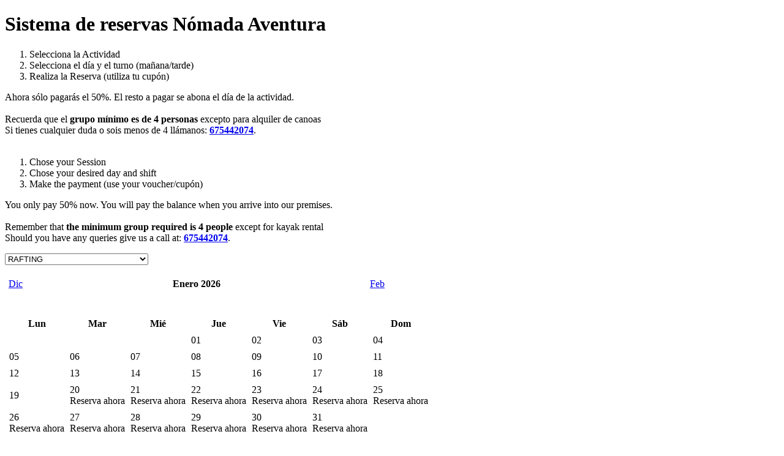

--- FILE ---
content_type: text/html; charset=UTF-8
request_url: https://nomadaaventura.com/booking/index.php?serviceID=4
body_size: 2829
content:

<!DOCTYPE html PUBLIC "-//W3C//DTD XHTML 1.0 Transitional//EN" "http://www.w3.org/TR/xhtml1/DTD/xhtml1-transitional.dtd">
<html xmlns="http://www.w3.org/1999/xhtml" xml:lang="en" lang="en">
<head>
    <!-- Google Tag Manager -->
<script>(function(w,d,s,l,i){w[l]=w[l]||[];w[l].push({'gtm.start':
new Date().getTime(),event:'gtm.js'});var f=d.getElementsByTagName(s)[0],
j=d.createElement(s),dl=l!='dataLayer'?'&l='+l:'';j.async=true;j.src=
'https://www.googletagmanager.com/gtm.js?id='+i+dl;f.parentNode.insertBefore(j,f);
})(window,document,'script','dataLayer','GTM-K9JX3PB');</script>
<!-- End Google Tag Manager -->

<meta http-equiv="Content-Type" content="text/html; charset=utf-8"/>
    <meta name="viewport" content="width=device-width" />
    <meta name="format-detection" content="telephone=no">
<title>BookingWizz v5.5</title>
<link href='https://fonts.googleapis.com/css?family=PT+Sans:400,700' rel='stylesheet' type='text/css'>
<link rel="stylesheet" href="./css/bs-admin.css" type="text/css" />
<link href="css/dd.css" rel="stylesheet" type="text/css"/>
<link href="css/dropdown-skins.css" rel="stylesheet" type="text/css"/>
    <link rel="canonical" href="//nomadaaventura.com/booking/"/>


<script type="text/javascript" src="js/jquery-1.9.0.min.js"></script>
<script type="text/javascript" src="js/jquery-migrate-1.2.1.js"></script>
<script type="text/javascript" src="js/jquery.dd.js"></script>
<script type="text/javascript" src="./js/main.js"></script>
<script type="text/javascript" src="./js/wp.js"></script>

<link type="text/css" href="./css/redmond/jquery-ui-1.8.20.custom.css" rel="stylesheet" />
<script type="text/javascript" src="./js/jquery-ui-1.8.20.custom.min.js"></script>


<link type="text/css" media="screen" rel="stylesheet" href="./css/colorbox.css" />
<script type="text/javascript" src="./js/jquery.colorbox.js"></script>
<script type="text/javascript" src="./js/spinner.js"></script>

<script>
    $(function(){
        try{
            if($("#index").length){
                top.resizeFrame($('#index').height()+200,1100);
            }else{
                top.resizeFrame($('#resize').height()+200,1100);
            }
        
        }catch(e){}
        
            
        
    }
)

</script>
</head>
    <body style="height: auto"  itemscope itemtype="http://schema.org/Product">
        <!-- Google Tag Manager (noscript) -->
<noscript><iframe src="https://www.googletagmanager.com/ns.html?id=GTM-K9JX3PB"
height="0" width="0" style="display:none;visibility:hidden"></iframe></noscript>
<!-- End Google Tag Manager (noscript) -->
        <div id="mess">

        </div>
        <noscript>
    <div class="js_error">Please enable JavaScript or upgrade to better <a href="http://www.mozilla.com/en-US/firefox/upgrade.html" target="_blank">browser</a></div>
</noscript>
<div id="index">
    <h1>Sistema de reservas Nómada Aventura</h1>
    <p><ol><li>Selecciona la Actividad</li>
	<li>Selecciona el día y el turno (mañana/tarde)</li>
	<li>Realiza la Reserva (utiliza tu cupón)</li></ol>
	Ahora sólo pagarás el 50%. El resto a pagar se abona el día de la actividad.<br><br>
	Recuerda que el <strong>grupo mínimo es de 4 personas</strong> excepto para alquiler de canoas<br>
	Si tienes cualquier duda o sois menos de 4 llámanos: <a href='tel:675442074'><strong>675442074</strong></a>.<br><br>

	<ol><li>Chose your Session</li>
	<li>Chose your desired day and shift</li>
	<li>Make the payment (use your voucher/cupón)</li></ol>
	You only pay 50% now. You will pay the balance when you arrive into our premises.<br><br>
	Remember that <strong>the minimum group required is 4 people</strong> except for kayak rental<br>
    Should you have any queries give us a call at: <a href='tel:675442074'><strong>675442074</strong></a>.</p>
    <!--Jaime-comento:<p><a href="eventList.php?serviceID=4">Lista todos los eventos</a></p>-->
    <div class="calendar">
            <div class="servicesListCont">
                <form name="ff1" id="ff1" method="get">
                    <select name="serviceID" onchange="document.forms['ff1'].submit()">

                                <option value="1" >SELECCIONA ACTIVIDAD</option>
                                                    <option value="4" selected>RAFTING</option>
                                                    <option value="5" >PUENTING</option>
                                                    <option value="6" >RUTA CANOA EMBALSE</option>
                                                    <option value="7" >MULTIAVENTURA-2</option>
                                                    <option value="8" >BARRANCO ACUÁTICO MEDIO</option>
                                                    <option value="9" >RESERVA GENERAL</option>
                                                    <option value="10" >ALQUILER DE CANOAS</option>
                                                    <option value="12" >CUEVA (espeleología)</option>
                                                    <option value="14" >VIA FERRATA</option>
                                                    <option value="15" >BARRANCO ACÚATICO FAM</option>
                                                    <option value="16" >Barranco Acuatico Nivel l (con rapel)</option>
                                            </select>
                </form>
            </div>
            <div style="clear:both"></div>
        <!-- CALENDAR NAVIGATION -->
        <table cellspacing="5" class="dash_border">
            <tr>
                <td height="50" width="100">
<a href="?month=12&year=2025&serviceID=4" class="previous_month" rel="nofollow">Dic</a>                </td>
                <th align="center" width="400">
                    Enero 2026                </th>
                <td align="right"  width="100">
                    <a href="?month=02&year=2026&serviceID=4" class="next_month" rel="nofollow">Feb</a>                </td>
            </tr>
        </table>
        <!-- CALENDAR NAVIGATION END -->
        <br />

        <table cellpadding="2" cellspacing="5" border="0" class="calendarTable">
            <tbody>
                <tr>
<th class="dash_border">Lun</th><th class="dash_border">Mar</th><th class="dash_border">Mi&eacute;</th><th class="dash_border">Jue</th><th class="dash_border">Vie</th><th class="weekend dash_border">S&aacute;b</th><th class="weekend dash_border">Dom</th>                </tr>
            </tbody>
                    <tr><td colspan="3"  class="cal_reg_off">&nbsp;</td><td id="01" class='cal_reg_off past'>01</td><td id="02" class='cal_reg_off past'>02</td><td id="03" class='cal_reg_off past'>03</td><td id="04" class='cal_reg_off past'>04</td></tr><tr><td id="05" class='cal_reg_off past'>05</td><td id="06" class='cal_reg_off past'>06</td><td id="07" class='cal_reg_off past'>07</td><td id="08" class='cal_reg_off past'>08</td><td id="09" class='cal_reg_off past'>09</td><td id="10" class='cal_reg_off past'>10</td><td id="11" class='cal_reg_off past'>11</td></tr><tr><td id="12" class='cal_reg_off past'>12</td><td id="13" class='cal_reg_off past'>13</td><td id="14" class='cal_reg_off past'>14</td><td id="15" class='cal_reg_off past'>15</td><td id="16" class='cal_reg_off past'>16</td><td id="17" class='cal_reg_off past'>17</td><td id="18" class='cal_reg_off past'>18</td></tr><tr><td id="19"  onclick=""class="cal_reg_off_today">19</td><td id="20"  onclick="window.location.href='booking.php?date=2026-01-20&serviceID=4'"onmouseover="getElementById('20').className='mainmenu5';" onmouseout="getElementById('20').className='cal_reg_on';" class="cal_reg_on">20<div class="cal_text hide-me-for-nojs" >Reserva ahora</div></td><td id="21"  onclick="window.location.href='booking.php?date=2026-01-21&serviceID=4'"onmouseover="getElementById('21').className='mainmenu5';" onmouseout="getElementById('21').className='cal_reg_on';" class="cal_reg_on">21<div class="cal_text hide-me-for-nojs" >Reserva ahora</div></td><td id="22"  onclick="window.location.href='booking.php?date=2026-01-22&serviceID=4'"onmouseover="getElementById('22').className='mainmenu5';" onmouseout="getElementById('22').className='cal_reg_on';" class="cal_reg_on">22<div class="cal_text hide-me-for-nojs" >Reserva ahora</div></td><td id="23"  onclick="window.location.href='booking.php?date=2026-01-23&serviceID=4'"onmouseover="getElementById('23').className='mainmenu5';" onmouseout="getElementById('23').className='cal_reg_on';" class="cal_reg_on">23<div class="cal_text hide-me-for-nojs" >Reserva ahora</div></td><td id="24"  onclick="window.location.href='booking.php?date=2026-01-24&serviceID=4'"onmouseover="getElementById('24').className='mainmenu5';" onmouseout="getElementById('24').className='cal_reg_on';" class="cal_reg_on">24<div class="cal_text hide-me-for-nojs" >Reserva ahora</div></td><td id="25"  onclick="window.location.href='booking.php?date=2026-01-25&serviceID=4'"onmouseover="getElementById('25').className='mainmenu5';" onmouseout="getElementById('25').className='cal_reg_on';" class="cal_reg_on">25<div class="cal_text hide-me-for-nojs" >Reserva ahora</div></td></tr><tr><td id="26"  onclick="window.location.href='booking.php?date=2026-01-26&serviceID=4'"onmouseover="getElementById('26').className='mainmenu5';" onmouseout="getElementById('26').className='cal_reg_on';" class="cal_reg_on">26<div class="cal_text hide-me-for-nojs" >Reserva ahora</div></td><td id="27"  onclick="window.location.href='booking.php?date=2026-01-27&serviceID=4'"onmouseover="getElementById('27').className='mainmenu5';" onmouseout="getElementById('27').className='cal_reg_on';" class="cal_reg_on">27<div class="cal_text hide-me-for-nojs" >Reserva ahora</div></td><td id="28"  onclick="window.location.href='booking.php?date=2026-01-28&serviceID=4'"onmouseover="getElementById('28').className='mainmenu5';" onmouseout="getElementById('28').className='cal_reg_on';" class="cal_reg_on">28<div class="cal_text hide-me-for-nojs" >Reserva ahora</div></td><td id="29"  onclick="window.location.href='booking.php?date=2026-01-29&serviceID=4'"onmouseover="getElementById('29').className='mainmenu5';" onmouseout="getElementById('29').className='cal_reg_on';" class="cal_reg_on">29<div class="cal_text hide-me-for-nojs" >Reserva ahora</div></td><td id="30"  onclick="window.location.href='booking.php?date=2026-01-30&serviceID=4'"onmouseover="getElementById('30').className='mainmenu5';" onmouseout="getElementById('30').className='cal_reg_on';" class="cal_reg_on">30<div class="cal_text hide-me-for-nojs" >Reserva ahora</div></td><td id="31"  onclick="window.location.href='booking.php?date=2026-01-31&serviceID=4'"onmouseover="getElementById('31').className='mainmenu5';" onmouseout="getElementById('31').className='cal_reg_on';" class="cal_reg_on">31<div class="cal_text hide-me-for-nojs" >Reserva ahora</div></td><td colspan="1"  class="cal_reg_off">&nbsp;</td></tr>        </table>
    </div>
</div>


<script language="javascript" type="text/javascript">


    function getLightbox(reserveDate,serviceID){
        if($(window).width()>767){
            $.fn.colorbox({href:'booking_frame.php?date='+reserveDate+"&serviceID="+serviceID,innerWidth:'1056px'});
        }else{

            window.location.href='booking.php?date='+reserveDate+"&serviceID="+serviceID;
        }
        return false;
    }
    function getLightbox2(eventID,serviceID,date){
        if($(window).width()>767){
            $.fn.colorbox({href:'event-booking_frame.php?eventID='+eventID+"&serviceID="+serviceID+"&date="+date,innerWidth:'1060px'});
        }else{

            window.location.href='event-booking.php?eventID='+eventID+"&serviceID="+serviceID+"&date="+date;
        }
        return false;
    }
    function getLightboxDays(date,serviceID){
        if($(window).width()>767){
            $.fn.colorbox({href:'booking-days_frame.php?dateFrom='+date+"&serviceID="+serviceID,innerWidth:'1060px'});
        }else{

            window.location.href='booking-days.php?dateFrom='+date+"&serviceID="+serviceID;
        }
        return false;
    }
        
    $(document).ready(function() {
            });
</script> 

<div class="footer">
    <!--Jaime-comento
	<a href="http://www.convergine.com" target="_blank"><img src="images/convergine.png" border="0"></a>-->
	<br>
	<center><input type="button" onclick="window.close();" name="Volver" value="Salir"></center>
	<br>
</div>
</body>
</html>